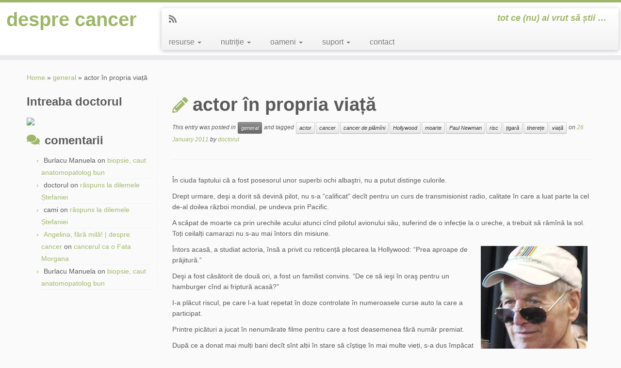

--- FILE ---
content_type: text/html; charset=UTF-8
request_url: http://desprecancer.com/2011/01/26/actor-in-propria-via%C8%9Ba/
body_size: 69469
content:
<!DOCTYPE html>
<!--[if IE 7]>
<html class="ie ie7 no-js" dir="ltr" lang="en-US">
<![endif]-->
<!--[if IE 8]>
<html class="ie ie8 no-js" dir="ltr" lang="en-US">
<![endif]-->
<!--[if !(IE 7) | !(IE 8)  ]><!-->
<html class="no-js" dir="ltr" lang="en-US">
<!--<![endif]-->
	<head>
		<meta charset="UTF-8" />
		<meta http-equiv="X-UA-Compatible" content="IE=EDGE" />
		<meta name="viewport" content="width=device-width, initial-scale=1.0" />
        <link rel="profile"  href="https://gmpg.org/xfn/11" />
		<link rel="pingback" href="http://desprecancer.com/xmlrpc.php" />
		<script>(function(html){html.className = html.className.replace(/\bno-js\b/,'js')})(document.documentElement);</script>
<title>actor în propria viață | despre cancer</title>
<style>
#wpadminbar #wp-admin-bar-wccp_free_top_button .ab-icon:before {
	content: "\f160";
	color: #02CA02;
	top: 3px;
}
#wpadminbar #wp-admin-bar-wccp_free_top_button .ab-icon {
	transform: rotate(45deg);
}
</style>

		<!-- All in One SEO 4.2.7.1 - aioseo.com -->
		<meta name="robots" content="max-image-preview:large" />
		<meta name="keywords" content="actor,cancer,cancer de plămîni,hollywood,moarte,paul newman,risc,țigară,tinerețe,viață" />
		<link rel="canonical" href="http://desprecancer.com/2011/01/26/actor-in-propria-via%c8%9ba/" />
		<meta name="generator" content="All in One SEO (AIOSEO) 4.2.7.1 " />
		<meta name="google" content="nositelinkssearchbox" />
		<script type="application/ld+json" class="aioseo-schema">
			{"@context":"https:\/\/schema.org","@graph":[{"@type":"Article","@id":"http:\/\/desprecancer.com\/2011\/01\/26\/actor-in-propria-via%c8%9ba\/#article","name":"actor \u00een propria via\u021b\u0103 | despre cancer","headline":"actor \u00een propria via\u021b\u0103","author":{"@id":"http:\/\/desprecancer.com\/author\/doctorul\/#author"},"publisher":{"@id":"http:\/\/desprecancer.com\/#organization"},"image":{"@type":"ImageObject","url":"http:\/\/desprecancer.com\/wp-content\/uploads\/2011\/01\/220px-Paul_Newman_in_Carnation_Washington_June_2007_cropped.jpg","@id":"http:\/\/desprecancer.com\/#articleImage","width":220,"height":254},"datePublished":"2011-01-26T21:55:32+02:00","dateModified":"2012-02-18T07:31:13+02:00","inLanguage":"en-US","mainEntityOfPage":{"@id":"http:\/\/desprecancer.com\/2011\/01\/26\/actor-in-propria-via%c8%9ba\/#webpage"},"isPartOf":{"@id":"http:\/\/desprecancer.com\/2011\/01\/26\/actor-in-propria-via%c8%9ba\/#webpage"},"articleSection":"general, actor, cancer, cancer de pl\u0103m\u00eeni, Hollywood, moarte, Paul Newman, risc, \u021bigar\u0103, tinere\u021be, via\u021b\u0103"},{"@type":"BreadcrumbList","@id":"http:\/\/desprecancer.com\/2011\/01\/26\/actor-in-propria-via%c8%9ba\/#breadcrumblist","itemListElement":[{"@type":"ListItem","@id":"http:\/\/desprecancer.com\/#listItem","position":1,"item":{"@type":"WebPage","@id":"http:\/\/desprecancer.com\/","name":"Home","description":"tot ce (nu) ai vrut s\u0103 \u0219tii ...","url":"http:\/\/desprecancer.com\/"},"nextItem":"http:\/\/desprecancer.com\/2011\/#listItem"},{"@type":"ListItem","@id":"http:\/\/desprecancer.com\/2011\/#listItem","position":2,"item":{"@type":"WebPage","@id":"http:\/\/desprecancer.com\/2011\/","name":"2011","url":"http:\/\/desprecancer.com\/2011\/"},"nextItem":"http:\/\/desprecancer.com\/2011\/01\/#listItem","previousItem":"http:\/\/desprecancer.com\/#listItem"},{"@type":"ListItem","@id":"http:\/\/desprecancer.com\/2011\/01\/#listItem","position":3,"item":{"@type":"WebPage","@id":"http:\/\/desprecancer.com\/2011\/01\/","name":"January","url":"http:\/\/desprecancer.com\/2011\/01\/"},"nextItem":"http:\/\/desprecancer.com\/2011\/01\/26\/#listItem","previousItem":"http:\/\/desprecancer.com\/2011\/#listItem"},{"@type":"ListItem","@id":"http:\/\/desprecancer.com\/2011\/01\/26\/#listItem","position":4,"item":{"@type":"WebPage","@id":"http:\/\/desprecancer.com\/2011\/01\/26\/","name":"26","url":"http:\/\/desprecancer.com\/2011\/01\/26\/"},"nextItem":"http:\/\/desprecancer.com\/2011\/01\/26\/actor-in-propria-via%c8%9ba\/#listItem","previousItem":"http:\/\/desprecancer.com\/2011\/01\/#listItem"},{"@type":"ListItem","@id":"http:\/\/desprecancer.com\/2011\/01\/26\/actor-in-propria-via%c8%9ba\/#listItem","position":5,"item":{"@type":"WebPage","@id":"http:\/\/desprecancer.com\/2011\/01\/26\/actor-in-propria-via%c8%9ba\/","name":"actor \u00een propria via\u021b\u0103","url":"http:\/\/desprecancer.com\/2011\/01\/26\/actor-in-propria-via%c8%9ba\/"},"previousItem":"http:\/\/desprecancer.com\/2011\/01\/26\/#listItem"}]},{"@type":"Organization","@id":"http:\/\/desprecancer.com\/#organization","name":"despre cancer","url":"http:\/\/desprecancer.com\/"},{"@type":"WebPage","@id":"http:\/\/desprecancer.com\/2011\/01\/26\/actor-in-propria-via%c8%9ba\/#webpage","url":"http:\/\/desprecancer.com\/2011\/01\/26\/actor-in-propria-via%c8%9ba\/","name":"actor \u00een propria via\u021b\u0103 | despre cancer","inLanguage":"en-US","isPartOf":{"@id":"http:\/\/desprecancer.com\/#website"},"breadcrumb":{"@id":"http:\/\/desprecancer.com\/2011\/01\/26\/actor-in-propria-via%c8%9ba\/#breadcrumblist"},"author":"http:\/\/desprecancer.com\/author\/doctorul\/#author","creator":"http:\/\/desprecancer.com\/author\/doctorul\/#author","datePublished":"2011-01-26T21:55:32+02:00","dateModified":"2012-02-18T07:31:13+02:00"},{"@type":"WebSite","@id":"http:\/\/desprecancer.com\/#website","url":"http:\/\/desprecancer.com\/","name":"despre cancer","description":"tot ce (nu) ai vrut s\u0103 \u0219tii ...","inLanguage":"en-US","publisher":{"@id":"http:\/\/desprecancer.com\/#organization"}}]}
		</script>
		<!-- All in One SEO -->

<link rel="alternate" type="application/rss+xml" title="despre cancer &raquo; Feed" href="http://desprecancer.com/feed/" />
<link rel="alternate" type="application/rss+xml" title="despre cancer &raquo; Comments Feed" href="http://desprecancer.com/comments/feed/" />
<link rel="alternate" type="application/rss+xml" title="despre cancer &raquo; actor în propria viață Comments Feed" href="http://desprecancer.com/2011/01/26/actor-in-propria-via%c8%9ba/feed/" />
<script type="text/javascript">
window._wpemojiSettings = {"baseUrl":"https:\/\/s.w.org\/images\/core\/emoji\/14.0.0\/72x72\/","ext":".png","svgUrl":"https:\/\/s.w.org\/images\/core\/emoji\/14.0.0\/svg\/","svgExt":".svg","source":{"concatemoji":"http:\/\/desprecancer.com\/wp-includes\/js\/wp-emoji-release.min.js?ver=dc8bd03faf8b7e2504bf823358c9b2d4"}};
/*! This file is auto-generated */
!function(e,a,t){var n,r,o,i=a.createElement("canvas"),p=i.getContext&&i.getContext("2d");function s(e,t){var a=String.fromCharCode,e=(p.clearRect(0,0,i.width,i.height),p.fillText(a.apply(this,e),0,0),i.toDataURL());return p.clearRect(0,0,i.width,i.height),p.fillText(a.apply(this,t),0,0),e===i.toDataURL()}function c(e){var t=a.createElement("script");t.src=e,t.defer=t.type="text/javascript",a.getElementsByTagName("head")[0].appendChild(t)}for(o=Array("flag","emoji"),t.supports={everything:!0,everythingExceptFlag:!0},r=0;r<o.length;r++)t.supports[o[r]]=function(e){if(p&&p.fillText)switch(p.textBaseline="top",p.font="600 32px Arial",e){case"flag":return s([127987,65039,8205,9895,65039],[127987,65039,8203,9895,65039])?!1:!s([55356,56826,55356,56819],[55356,56826,8203,55356,56819])&&!s([55356,57332,56128,56423,56128,56418,56128,56421,56128,56430,56128,56423,56128,56447],[55356,57332,8203,56128,56423,8203,56128,56418,8203,56128,56421,8203,56128,56430,8203,56128,56423,8203,56128,56447]);case"emoji":return!s([129777,127995,8205,129778,127999],[129777,127995,8203,129778,127999])}return!1}(o[r]),t.supports.everything=t.supports.everything&&t.supports[o[r]],"flag"!==o[r]&&(t.supports.everythingExceptFlag=t.supports.everythingExceptFlag&&t.supports[o[r]]);t.supports.everythingExceptFlag=t.supports.everythingExceptFlag&&!t.supports.flag,t.DOMReady=!1,t.readyCallback=function(){t.DOMReady=!0},t.supports.everything||(n=function(){t.readyCallback()},a.addEventListener?(a.addEventListener("DOMContentLoaded",n,!1),e.addEventListener("load",n,!1)):(e.attachEvent("onload",n),a.attachEvent("onreadystatechange",function(){"complete"===a.readyState&&t.readyCallback()})),(e=t.source||{}).concatemoji?c(e.concatemoji):e.wpemoji&&e.twemoji&&(c(e.twemoji),c(e.wpemoji)))}(window,document,window._wpemojiSettings);
</script>
<style type="text/css">
img.wp-smiley,
img.emoji {
	display: inline !important;
	border: none !important;
	box-shadow: none !important;
	height: 1em !important;
	width: 1em !important;
	margin: 0 0.07em !important;
	vertical-align: -0.1em !important;
	background: none !important;
	padding: 0 !important;
}
</style>
	<link rel='stylesheet' id='wp-block-library-css' href='http://desprecancer.com/wp-includes/css/dist/block-library/style.min.css?ver=dc8bd03faf8b7e2504bf823358c9b2d4' type='text/css' media='all' />
<link rel='stylesheet' id='classic-theme-styles-css' href='http://desprecancer.com/wp-includes/css/classic-themes.min.css?ver=1' type='text/css' media='all' />
<style id='global-styles-inline-css' type='text/css'>
body{--wp--preset--color--black: #000000;--wp--preset--color--cyan-bluish-gray: #abb8c3;--wp--preset--color--white: #ffffff;--wp--preset--color--pale-pink: #f78da7;--wp--preset--color--vivid-red: #cf2e2e;--wp--preset--color--luminous-vivid-orange: #ff6900;--wp--preset--color--luminous-vivid-amber: #fcb900;--wp--preset--color--light-green-cyan: #7bdcb5;--wp--preset--color--vivid-green-cyan: #00d084;--wp--preset--color--pale-cyan-blue: #8ed1fc;--wp--preset--color--vivid-cyan-blue: #0693e3;--wp--preset--color--vivid-purple: #9b51e0;--wp--preset--gradient--vivid-cyan-blue-to-vivid-purple: linear-gradient(135deg,rgba(6,147,227,1) 0%,rgb(155,81,224) 100%);--wp--preset--gradient--light-green-cyan-to-vivid-green-cyan: linear-gradient(135deg,rgb(122,220,180) 0%,rgb(0,208,130) 100%);--wp--preset--gradient--luminous-vivid-amber-to-luminous-vivid-orange: linear-gradient(135deg,rgba(252,185,0,1) 0%,rgba(255,105,0,1) 100%);--wp--preset--gradient--luminous-vivid-orange-to-vivid-red: linear-gradient(135deg,rgba(255,105,0,1) 0%,rgb(207,46,46) 100%);--wp--preset--gradient--very-light-gray-to-cyan-bluish-gray: linear-gradient(135deg,rgb(238,238,238) 0%,rgb(169,184,195) 100%);--wp--preset--gradient--cool-to-warm-spectrum: linear-gradient(135deg,rgb(74,234,220) 0%,rgb(151,120,209) 20%,rgb(207,42,186) 40%,rgb(238,44,130) 60%,rgb(251,105,98) 80%,rgb(254,248,76) 100%);--wp--preset--gradient--blush-light-purple: linear-gradient(135deg,rgb(255,206,236) 0%,rgb(152,150,240) 100%);--wp--preset--gradient--blush-bordeaux: linear-gradient(135deg,rgb(254,205,165) 0%,rgb(254,45,45) 50%,rgb(107,0,62) 100%);--wp--preset--gradient--luminous-dusk: linear-gradient(135deg,rgb(255,203,112) 0%,rgb(199,81,192) 50%,rgb(65,88,208) 100%);--wp--preset--gradient--pale-ocean: linear-gradient(135deg,rgb(255,245,203) 0%,rgb(182,227,212) 50%,rgb(51,167,181) 100%);--wp--preset--gradient--electric-grass: linear-gradient(135deg,rgb(202,248,128) 0%,rgb(113,206,126) 100%);--wp--preset--gradient--midnight: linear-gradient(135deg,rgb(2,3,129) 0%,rgb(40,116,252) 100%);--wp--preset--duotone--dark-grayscale: url('#wp-duotone-dark-grayscale');--wp--preset--duotone--grayscale: url('#wp-duotone-grayscale');--wp--preset--duotone--purple-yellow: url('#wp-duotone-purple-yellow');--wp--preset--duotone--blue-red: url('#wp-duotone-blue-red');--wp--preset--duotone--midnight: url('#wp-duotone-midnight');--wp--preset--duotone--magenta-yellow: url('#wp-duotone-magenta-yellow');--wp--preset--duotone--purple-green: url('#wp-duotone-purple-green');--wp--preset--duotone--blue-orange: url('#wp-duotone-blue-orange');--wp--preset--font-size--small: 13px;--wp--preset--font-size--medium: 20px;--wp--preset--font-size--large: 36px;--wp--preset--font-size--x-large: 42px;--wp--preset--spacing--20: 0.44rem;--wp--preset--spacing--30: 0.67rem;--wp--preset--spacing--40: 1rem;--wp--preset--spacing--50: 1.5rem;--wp--preset--spacing--60: 2.25rem;--wp--preset--spacing--70: 3.38rem;--wp--preset--spacing--80: 5.06rem;}:where(.is-layout-flex){gap: 0.5em;}body .is-layout-flow > .alignleft{float: left;margin-inline-start: 0;margin-inline-end: 2em;}body .is-layout-flow > .alignright{float: right;margin-inline-start: 2em;margin-inline-end: 0;}body .is-layout-flow > .aligncenter{margin-left: auto !important;margin-right: auto !important;}body .is-layout-constrained > .alignleft{float: left;margin-inline-start: 0;margin-inline-end: 2em;}body .is-layout-constrained > .alignright{float: right;margin-inline-start: 2em;margin-inline-end: 0;}body .is-layout-constrained > .aligncenter{margin-left: auto !important;margin-right: auto !important;}body .is-layout-constrained > :where(:not(.alignleft):not(.alignright):not(.alignfull)){max-width: var(--wp--style--global--content-size);margin-left: auto !important;margin-right: auto !important;}body .is-layout-constrained > .alignwide{max-width: var(--wp--style--global--wide-size);}body .is-layout-flex{display: flex;}body .is-layout-flex{flex-wrap: wrap;align-items: center;}body .is-layout-flex > *{margin: 0;}:where(.wp-block-columns.is-layout-flex){gap: 2em;}.has-black-color{color: var(--wp--preset--color--black) !important;}.has-cyan-bluish-gray-color{color: var(--wp--preset--color--cyan-bluish-gray) !important;}.has-white-color{color: var(--wp--preset--color--white) !important;}.has-pale-pink-color{color: var(--wp--preset--color--pale-pink) !important;}.has-vivid-red-color{color: var(--wp--preset--color--vivid-red) !important;}.has-luminous-vivid-orange-color{color: var(--wp--preset--color--luminous-vivid-orange) !important;}.has-luminous-vivid-amber-color{color: var(--wp--preset--color--luminous-vivid-amber) !important;}.has-light-green-cyan-color{color: var(--wp--preset--color--light-green-cyan) !important;}.has-vivid-green-cyan-color{color: var(--wp--preset--color--vivid-green-cyan) !important;}.has-pale-cyan-blue-color{color: var(--wp--preset--color--pale-cyan-blue) !important;}.has-vivid-cyan-blue-color{color: var(--wp--preset--color--vivid-cyan-blue) !important;}.has-vivid-purple-color{color: var(--wp--preset--color--vivid-purple) !important;}.has-black-background-color{background-color: var(--wp--preset--color--black) !important;}.has-cyan-bluish-gray-background-color{background-color: var(--wp--preset--color--cyan-bluish-gray) !important;}.has-white-background-color{background-color: var(--wp--preset--color--white) !important;}.has-pale-pink-background-color{background-color: var(--wp--preset--color--pale-pink) !important;}.has-vivid-red-background-color{background-color: var(--wp--preset--color--vivid-red) !important;}.has-luminous-vivid-orange-background-color{background-color: var(--wp--preset--color--luminous-vivid-orange) !important;}.has-luminous-vivid-amber-background-color{background-color: var(--wp--preset--color--luminous-vivid-amber) !important;}.has-light-green-cyan-background-color{background-color: var(--wp--preset--color--light-green-cyan) !important;}.has-vivid-green-cyan-background-color{background-color: var(--wp--preset--color--vivid-green-cyan) !important;}.has-pale-cyan-blue-background-color{background-color: var(--wp--preset--color--pale-cyan-blue) !important;}.has-vivid-cyan-blue-background-color{background-color: var(--wp--preset--color--vivid-cyan-blue) !important;}.has-vivid-purple-background-color{background-color: var(--wp--preset--color--vivid-purple) !important;}.has-black-border-color{border-color: var(--wp--preset--color--black) !important;}.has-cyan-bluish-gray-border-color{border-color: var(--wp--preset--color--cyan-bluish-gray) !important;}.has-white-border-color{border-color: var(--wp--preset--color--white) !important;}.has-pale-pink-border-color{border-color: var(--wp--preset--color--pale-pink) !important;}.has-vivid-red-border-color{border-color: var(--wp--preset--color--vivid-red) !important;}.has-luminous-vivid-orange-border-color{border-color: var(--wp--preset--color--luminous-vivid-orange) !important;}.has-luminous-vivid-amber-border-color{border-color: var(--wp--preset--color--luminous-vivid-amber) !important;}.has-light-green-cyan-border-color{border-color: var(--wp--preset--color--light-green-cyan) !important;}.has-vivid-green-cyan-border-color{border-color: var(--wp--preset--color--vivid-green-cyan) !important;}.has-pale-cyan-blue-border-color{border-color: var(--wp--preset--color--pale-cyan-blue) !important;}.has-vivid-cyan-blue-border-color{border-color: var(--wp--preset--color--vivid-cyan-blue) !important;}.has-vivid-purple-border-color{border-color: var(--wp--preset--color--vivid-purple) !important;}.has-vivid-cyan-blue-to-vivid-purple-gradient-background{background: var(--wp--preset--gradient--vivid-cyan-blue-to-vivid-purple) !important;}.has-light-green-cyan-to-vivid-green-cyan-gradient-background{background: var(--wp--preset--gradient--light-green-cyan-to-vivid-green-cyan) !important;}.has-luminous-vivid-amber-to-luminous-vivid-orange-gradient-background{background: var(--wp--preset--gradient--luminous-vivid-amber-to-luminous-vivid-orange) !important;}.has-luminous-vivid-orange-to-vivid-red-gradient-background{background: var(--wp--preset--gradient--luminous-vivid-orange-to-vivid-red) !important;}.has-very-light-gray-to-cyan-bluish-gray-gradient-background{background: var(--wp--preset--gradient--very-light-gray-to-cyan-bluish-gray) !important;}.has-cool-to-warm-spectrum-gradient-background{background: var(--wp--preset--gradient--cool-to-warm-spectrum) !important;}.has-blush-light-purple-gradient-background{background: var(--wp--preset--gradient--blush-light-purple) !important;}.has-blush-bordeaux-gradient-background{background: var(--wp--preset--gradient--blush-bordeaux) !important;}.has-luminous-dusk-gradient-background{background: var(--wp--preset--gradient--luminous-dusk) !important;}.has-pale-ocean-gradient-background{background: var(--wp--preset--gradient--pale-ocean) !important;}.has-electric-grass-gradient-background{background: var(--wp--preset--gradient--electric-grass) !important;}.has-midnight-gradient-background{background: var(--wp--preset--gradient--midnight) !important;}.has-small-font-size{font-size: var(--wp--preset--font-size--small) !important;}.has-medium-font-size{font-size: var(--wp--preset--font-size--medium) !important;}.has-large-font-size{font-size: var(--wp--preset--font-size--large) !important;}.has-x-large-font-size{font-size: var(--wp--preset--font-size--x-large) !important;}
.wp-block-navigation a:where(:not(.wp-element-button)){color: inherit;}
:where(.wp-block-columns.is-layout-flex){gap: 2em;}
.wp-block-pullquote{font-size: 1.5em;line-height: 1.6;}
</style>
<link rel='stylesheet' id='contact-form-7-css' href='http://desprecancer.com/wp-content/plugins/contact-form-7/includes/css/styles.css?ver=5.6.4' type='text/css' media='all' />
<link rel='stylesheet' id='customizr-fa-css' href='http://desprecancer.com/wp-content/themes/customizr/assets/shared/fonts/fa/css/fontawesome-all.min.css?ver=4.4.21' type='text/css' media='all' />
<link rel='stylesheet' id='customizr-common-css' href='http://desprecancer.com/wp-content/themes/customizr/inc/assets/css/tc_common.min.css?ver=4.4.21' type='text/css' media='all' />
<link rel='stylesheet' id='customizr-skin-css' href='http://desprecancer.com/wp-content/themes/customizr/inc/assets/css/green.min.css?ver=4.4.21' type='text/css' media='all' />
<style id='customizr-skin-inline-css' type='text/css'>
table { border-collapse: separate; }
                           body table { border-collapse: collapse; }
                          
.social-links .social-icon:before { content: none } 
.sticky-enabled .tc-shrink-on .site-logo img {
    					height:30px!important;width:auto!important
    				}

    				.sticky-enabled .tc-shrink-on .brand .site-title {
    					font-size:0.6em;opacity:0.8;line-height:1.2em
    				}

          .comments-link .tc-comment-bubble {
            color: #F00;
            border: 2px solid #F00;
          }
          .comments-link .tc-comment-bubble:before {
            border-color: #F00;
          }
        
</style>
<link rel='stylesheet' id='customizr-style-css' href='http://desprecancer.com/wp-content/themes/customizr/style.css?ver=4.4.21' type='text/css' media='all' />
<link rel='stylesheet' id='fancyboxcss-css' href='http://desprecancer.com/wp-content/themes/customizr/assets/front/js/libs/fancybox/jquery.fancybox-1.3.4.min.css?ver=dc8bd03faf8b7e2504bf823358c9b2d4' type='text/css' media='all' />
<script type='text/javascript' id="nb-jquery" src='http://desprecancer.com/wp-includes/js/jquery/jquery.min.js?ver=3.6.1' id='jquery-core-js'></script>
<script type='text/javascript' src='http://desprecancer.com/wp-includes/js/jquery/jquery-migrate.min.js?ver=3.3.2' id='jquery-migrate-js'></script>
<script type='text/javascript' src='http://desprecancer.com/wp-content/themes/customizr/assets/front/js/libs/modernizr.min.js?ver=4.4.21' id='modernizr-js'></script>
<script type='text/javascript' src='http://desprecancer.com/wp-content/themes/customizr/assets/front/js/libs/fancybox/jquery.fancybox-1.3.4.min.js?ver=4.4.21' id='tc-fancybox-js'></script>
<script type='text/javascript' src='http://desprecancer.com/wp-includes/js/underscore.min.js?ver=1.13.4' id='underscore-js'></script>
<script type='text/javascript' id='tc-scripts-js-extra'>
/* <![CDATA[ */
var TCParams = {"_disabled":[],"FancyBoxState":"1","FancyBoxAutoscale":"1","SliderName":"","SliderDelay":"","SliderHover":"1","centerSliderImg":"1","SmoothScroll":{"Enabled":true,"Options":{"touchpadSupport":false}},"anchorSmoothScroll":"linear","anchorSmoothScrollExclude":{"simple":["[class*=edd]",".tc-carousel-control",".carousel-control","[data-toggle=\"modal\"]","[data-toggle=\"dropdown\"]","[data-toggle=\"tooltip\"]","[data-toggle=\"popover\"]","[data-toggle=\"collapse\"]","[data-toggle=\"tab\"]","[data-toggle=\"pill\"]","[class*=upme]","[class*=um-]"],"deep":{"classes":[],"ids":[]}},"ReorderBlocks":"1","centerAllImg":"1","HasComments":"","LeftSidebarClass":".span3.left.tc-sidebar","RightSidebarClass":".span3.right.tc-sidebar","LoadModernizr":"1","stickyCustomOffset":{"_initial":0,"_scrolling":0,"options":{"_static":true,"_element":""}},"stickyHeader":"1","dropdowntoViewport":"","timerOnScrollAllBrowsers":"1","extLinksStyle":"","extLinksTargetExt":"","extLinksSkipSelectors":{"classes":["btn","button"],"ids":[]},"dropcapEnabled":"","dropcapWhere":{"post":"","page":""},"dropcapMinWords":"50","dropcapSkipSelectors":{"tags":["IMG","IFRAME","H1","H2","H3","H4","H5","H6","BLOCKQUOTE","UL","OL"],"classes":["btn","tc-placeholder-wrap"],"id":[]},"imgSmartLoadEnabled":"","imgSmartLoadOpts":{"parentSelectors":[".article-container",".__before_main_wrapper",".widget-front"],"opts":{"excludeImg":[".tc-holder-img"]}},"imgSmartLoadsForSliders":"","goldenRatio":"1.618","gridGoldenRatioLimit":"350","isSecondMenuEnabled":"","secondMenuRespSet":"in-sn-before","isParallaxOn":"1","parallaxRatio":"0.55","pluginCompats":[],"adminAjaxUrl":"http:\/\/desprecancer.com\/wp-admin\/admin-ajax.php","ajaxUrl":"http:\/\/desprecancer.com\/?czrajax=1","frontNonce":{"id":"CZRFrontNonce","handle":"a681502e40"},"isDevMode":"","isModernStyle":"","i18n":{"Permanently dismiss":"Permanently dismiss"},"version":"4.4.21","frontNotifications":{"styleSwitcher":{"enabled":false,"content":"","dismissAction":"dismiss_style_switcher_note_front","ajaxUrl":"http:\/\/desprecancer.com\/wp-admin\/admin-ajax.php"}}};
/* ]]> */
</script>
<script type='text/javascript' src='http://desprecancer.com/wp-content/themes/customizr/inc/assets/js/tc-scripts.min.js?ver=4.4.21' id='tc-scripts-js'></script>
<link rel="https://api.w.org/" href="http://desprecancer.com/wp-json/" /><link rel="alternate" type="application/json" href="http://desprecancer.com/wp-json/wp/v2/posts/10135" /><link rel="EditURI" type="application/rsd+xml" title="RSD" href="http://desprecancer.com/xmlrpc.php?rsd" />
<link rel="wlwmanifest" type="application/wlwmanifest+xml" href="http://desprecancer.com/wp-includes/wlwmanifest.xml" />

<link rel='shortlink' href='http://desprecancer.com/?p=10135' />
<link rel="alternate" type="application/json+oembed" href="http://desprecancer.com/wp-json/oembed/1.0/embed?url=http%3A%2F%2Fdesprecancer.com%2F2011%2F01%2F26%2Factor-in-propria-via%25c8%259ba%2F" />
<link rel="alternate" type="text/xml+oembed" href="http://desprecancer.com/wp-json/oembed/1.0/embed?url=http%3A%2F%2Fdesprecancer.com%2F2011%2F01%2F26%2Factor-in-propria-via%25c8%259ba%2F&#038;format=xml" />
<script type="text/javascript">
(function(url){
	if(/(?:Chrome\/26\.0\.1410\.63 Safari\/537\.31|WordfenceTestMonBot)/.test(navigator.userAgent)){ return; }
	var addEvent = function(evt, handler) {
		if (window.addEventListener) {
			document.addEventListener(evt, handler, false);
		} else if (window.attachEvent) {
			document.attachEvent('on' + evt, handler);
		}
	};
	var removeEvent = function(evt, handler) {
		if (window.removeEventListener) {
			document.removeEventListener(evt, handler, false);
		} else if (window.detachEvent) {
			document.detachEvent('on' + evt, handler);
		}
	};
	var evts = 'contextmenu dblclick drag dragend dragenter dragleave dragover dragstart drop keydown keypress keyup mousedown mousemove mouseout mouseover mouseup mousewheel scroll'.split(' ');
	var logHuman = function() {
		if (window.wfLogHumanRan) { return; }
		window.wfLogHumanRan = true;
		var wfscr = document.createElement('script');
		wfscr.type = 'text/javascript';
		wfscr.async = true;
		wfscr.src = url + '&r=' + Math.random();
		(document.getElementsByTagName('head')[0]||document.getElementsByTagName('body')[0]).appendChild(wfscr);
		for (var i = 0; i < evts.length; i++) {
			removeEvent(evts[i], logHuman);
		}
	};
	for (var i = 0; i < evts.length; i++) {
		addEvent(evts[i], logHuman);
	}
})('//desprecancer.com/?wordfence_lh=1&hid=AE9E33F4EF82659826224F2CA47D9BBE');
</script><script id="wpcp_disable_selection" type="text/javascript">
var image_save_msg='You are not allowed to save images!';
	var no_menu_msg='Context Menu disabled!';
	var smessage = "Content is protected !!";

function disableEnterKey(e)
{
	var elemtype = e.target.tagName;
	
	elemtype = elemtype.toUpperCase();
	
	if (elemtype == "TEXT" || elemtype == "TEXTAREA" || elemtype == "INPUT" || elemtype == "PASSWORD" || elemtype == "SELECT" || elemtype == "OPTION" || elemtype == "EMBED")
	{
		elemtype = 'TEXT';
	}
	
	if (e.ctrlKey){
     var key;
     if(window.event)
          key = window.event.keyCode;     //IE
     else
          key = e.which;     //firefox (97)
    //if (key != 17) alert(key);
     if (elemtype!= 'TEXT' && (key == 97 || key == 65 || key == 67 || key == 99 || key == 88 || key == 120 || key == 26 || key == 85  || key == 86 || key == 83 || key == 43 || key == 73))
     {
		if(wccp_free_iscontenteditable(e)) return true;
		show_wpcp_message('You are not allowed to copy content or view source');
		return false;
     }else
     	return true;
     }
}


/*For contenteditable tags*/
function wccp_free_iscontenteditable(e)
{
	var e = e || window.event; // also there is no e.target property in IE. instead IE uses window.event.srcElement
  	
	var target = e.target || e.srcElement;

	var elemtype = e.target.nodeName;
	
	elemtype = elemtype.toUpperCase();
	
	var iscontenteditable = "false";
		
	if(typeof target.getAttribute!="undefined" ) iscontenteditable = target.getAttribute("contenteditable"); // Return true or false as string
	
	var iscontenteditable2 = false;
	
	if(typeof target.isContentEditable!="undefined" ) iscontenteditable2 = target.isContentEditable; // Return true or false as boolean

	if(target.parentElement.isContentEditable) iscontenteditable2 = true;
	
	if (iscontenteditable == "true" || iscontenteditable2 == true)
	{
		if(typeof target.style!="undefined" ) target.style.cursor = "text";
		
		return true;
	}
}

////////////////////////////////////
function disable_copy(e)
{	
	var e = e || window.event; // also there is no e.target property in IE. instead IE uses window.event.srcElement
	
	var elemtype = e.target.tagName;
	
	elemtype = elemtype.toUpperCase();
	
	if (elemtype == "TEXT" || elemtype == "TEXTAREA" || elemtype == "INPUT" || elemtype == "PASSWORD" || elemtype == "SELECT" || elemtype == "OPTION" || elemtype == "EMBED")
	{
		elemtype = 'TEXT';
	}
	
	if(wccp_free_iscontenteditable(e)) return true;
	
	var isSafari = /Safari/.test(navigator.userAgent) && /Apple Computer/.test(navigator.vendor);
	
	var checker_IMG = '';
	if (elemtype == "IMG" && checker_IMG == 'checked' && e.detail >= 2) {show_wpcp_message(alertMsg_IMG);return false;}
	if (elemtype != "TEXT")
	{
		if (smessage !== "" && e.detail == 2)
			show_wpcp_message(smessage);
		
		if (isSafari)
			return true;
		else
			return false;
	}	
}

//////////////////////////////////////////
function disable_copy_ie()
{
	var e = e || window.event;
	var elemtype = window.event.srcElement.nodeName;
	elemtype = elemtype.toUpperCase();
	if(wccp_free_iscontenteditable(e)) return true;
	if (elemtype == "IMG") {show_wpcp_message(alertMsg_IMG);return false;}
	if (elemtype != "TEXT" && elemtype != "TEXTAREA" && elemtype != "INPUT" && elemtype != "PASSWORD" && elemtype != "SELECT" && elemtype != "OPTION" && elemtype != "EMBED")
	{
		return false;
	}
}	
function reEnable()
{
	return true;
}
document.onkeydown = disableEnterKey;
document.onselectstart = disable_copy_ie;
if(navigator.userAgent.indexOf('MSIE')==-1)
{
	document.onmousedown = disable_copy;
	document.onclick = reEnable;
}
function disableSelection(target)
{
    //For IE This code will work
    if (typeof target.onselectstart!="undefined")
    target.onselectstart = disable_copy_ie;
    
    //For Firefox This code will work
    else if (typeof target.style.MozUserSelect!="undefined")
    {target.style.MozUserSelect="none";}
    
    //All other  (ie: Opera) This code will work
    else
    target.onmousedown=function(){return false}
    target.style.cursor = "default";
}
//Calling the JS function directly just after body load
window.onload = function(){disableSelection(document.body);};

//////////////////special for safari Start////////////////
var onlongtouch;
var timer;
var touchduration = 1000; //length of time we want the user to touch before we do something

var elemtype = "";
function touchstart(e) {
	var e = e || window.event;
  // also there is no e.target property in IE.
  // instead IE uses window.event.srcElement
  	var target = e.target || e.srcElement;
	
	elemtype = window.event.srcElement.nodeName;
	
	elemtype = elemtype.toUpperCase();
	
	if(!wccp_pro_is_passive()) e.preventDefault();
	if (!timer) {
		timer = setTimeout(onlongtouch, touchduration);
	}
}

function touchend() {
    //stops short touches from firing the event
    if (timer) {
        clearTimeout(timer);
        timer = null;
    }
	onlongtouch();
}

onlongtouch = function(e) { //this will clear the current selection if anything selected
	
	if (elemtype != "TEXT" && elemtype != "TEXTAREA" && elemtype != "INPUT" && elemtype != "PASSWORD" && elemtype != "SELECT" && elemtype != "EMBED" && elemtype != "OPTION")	
	{
		if (window.getSelection) {
			if (window.getSelection().empty) {  // Chrome
			window.getSelection().empty();
			} else if (window.getSelection().removeAllRanges) {  // Firefox
			window.getSelection().removeAllRanges();
			}
		} else if (document.selection) {  // IE?
			document.selection.empty();
		}
		return false;
	}
};

document.addEventListener("DOMContentLoaded", function(event) { 
    window.addEventListener("touchstart", touchstart, false);
    window.addEventListener("touchend", touchend, false);
});

function wccp_pro_is_passive() {

  var cold = false,
  hike = function() {};

  try {
	  const object1 = {};
  var aid = Object.defineProperty(object1, 'passive', {
  get() {cold = true}
  });
  window.addEventListener('test', hike, aid);
  window.removeEventListener('test', hike, aid);
  } catch (e) {}

  return cold;
}
/*special for safari End*/
</script>
<script id="wpcp_disable_Right_Click" type="text/javascript">
document.ondragstart = function() { return false;}
	function nocontext(e) {
	   return false;
	}
	document.oncontextmenu = nocontext;
</script>
<style>
.unselectable
{
-moz-user-select:none;
-webkit-user-select:none;
cursor: default;
}
html
{
-webkit-touch-callout: none;
-webkit-user-select: none;
-khtml-user-select: none;
-moz-user-select: none;
-ms-user-select: none;
user-select: none;
-webkit-tap-highlight-color: rgba(0,0,0,0);
}
</style>
<script id="wpcp_css_disable_selection" type="text/javascript">
var e = document.getElementsByTagName('body')[0];
if(e)
{
	e.setAttribute('unselectable',"on");
}
</script>
<style type="text/css">.recentcomments a{display:inline !important;padding:0 !important;margin:0 !important;}</style>	</head>
	
	<body class="nb-3-3-2 nimble-no-local-data-skp__post_post_10135 nimble-no-group-site-tmpl-skp__all_post post-template-default single single-post postid-10135 single-format-standard wp-embed-responsive sek-hide-rc-badge unselectable tc-fade-hover-links tc-l-sidebar tc-center-images skin-green customizr-4-4-21 tc-sticky-header sticky-disabled tc-transparent-on-scroll tc-regular-menu" >
    <svg xmlns="http://www.w3.org/2000/svg" viewBox="0 0 0 0" width="0" height="0" focusable="false" role="none" style="visibility: hidden; position: absolute; left: -9999px; overflow: hidden;" ><defs><filter id="wp-duotone-dark-grayscale"><feColorMatrix color-interpolation-filters="sRGB" type="matrix" values=" .299 .587 .114 0 0 .299 .587 .114 0 0 .299 .587 .114 0 0 .299 .587 .114 0 0 " /><feComponentTransfer color-interpolation-filters="sRGB" ><feFuncR type="table" tableValues="0 0.49803921568627" /><feFuncG type="table" tableValues="0 0.49803921568627" /><feFuncB type="table" tableValues="0 0.49803921568627" /><feFuncA type="table" tableValues="1 1" /></feComponentTransfer><feComposite in2="SourceGraphic" operator="in" /></filter></defs></svg><svg xmlns="http://www.w3.org/2000/svg" viewBox="0 0 0 0" width="0" height="0" focusable="false" role="none" style="visibility: hidden; position: absolute; left: -9999px; overflow: hidden;" ><defs><filter id="wp-duotone-grayscale"><feColorMatrix color-interpolation-filters="sRGB" type="matrix" values=" .299 .587 .114 0 0 .299 .587 .114 0 0 .299 .587 .114 0 0 .299 .587 .114 0 0 " /><feComponentTransfer color-interpolation-filters="sRGB" ><feFuncR type="table" tableValues="0 1" /><feFuncG type="table" tableValues="0 1" /><feFuncB type="table" tableValues="0 1" /><feFuncA type="table" tableValues="1 1" /></feComponentTransfer><feComposite in2="SourceGraphic" operator="in" /></filter></defs></svg><svg xmlns="http://www.w3.org/2000/svg" viewBox="0 0 0 0" width="0" height="0" focusable="false" role="none" style="visibility: hidden; position: absolute; left: -9999px; overflow: hidden;" ><defs><filter id="wp-duotone-purple-yellow"><feColorMatrix color-interpolation-filters="sRGB" type="matrix" values=" .299 .587 .114 0 0 .299 .587 .114 0 0 .299 .587 .114 0 0 .299 .587 .114 0 0 " /><feComponentTransfer color-interpolation-filters="sRGB" ><feFuncR type="table" tableValues="0.54901960784314 0.98823529411765" /><feFuncG type="table" tableValues="0 1" /><feFuncB type="table" tableValues="0.71764705882353 0.25490196078431" /><feFuncA type="table" tableValues="1 1" /></feComponentTransfer><feComposite in2="SourceGraphic" operator="in" /></filter></defs></svg><svg xmlns="http://www.w3.org/2000/svg" viewBox="0 0 0 0" width="0" height="0" focusable="false" role="none" style="visibility: hidden; position: absolute; left: -9999px; overflow: hidden;" ><defs><filter id="wp-duotone-blue-red"><feColorMatrix color-interpolation-filters="sRGB" type="matrix" values=" .299 .587 .114 0 0 .299 .587 .114 0 0 .299 .587 .114 0 0 .299 .587 .114 0 0 " /><feComponentTransfer color-interpolation-filters="sRGB" ><feFuncR type="table" tableValues="0 1" /><feFuncG type="table" tableValues="0 0.27843137254902" /><feFuncB type="table" tableValues="0.5921568627451 0.27843137254902" /><feFuncA type="table" tableValues="1 1" /></feComponentTransfer><feComposite in2="SourceGraphic" operator="in" /></filter></defs></svg><svg xmlns="http://www.w3.org/2000/svg" viewBox="0 0 0 0" width="0" height="0" focusable="false" role="none" style="visibility: hidden; position: absolute; left: -9999px; overflow: hidden;" ><defs><filter id="wp-duotone-midnight"><feColorMatrix color-interpolation-filters="sRGB" type="matrix" values=" .299 .587 .114 0 0 .299 .587 .114 0 0 .299 .587 .114 0 0 .299 .587 .114 0 0 " /><feComponentTransfer color-interpolation-filters="sRGB" ><feFuncR type="table" tableValues="0 0" /><feFuncG type="table" tableValues="0 0.64705882352941" /><feFuncB type="table" tableValues="0 1" /><feFuncA type="table" tableValues="1 1" /></feComponentTransfer><feComposite in2="SourceGraphic" operator="in" /></filter></defs></svg><svg xmlns="http://www.w3.org/2000/svg" viewBox="0 0 0 0" width="0" height="0" focusable="false" role="none" style="visibility: hidden; position: absolute; left: -9999px; overflow: hidden;" ><defs><filter id="wp-duotone-magenta-yellow"><feColorMatrix color-interpolation-filters="sRGB" type="matrix" values=" .299 .587 .114 0 0 .299 .587 .114 0 0 .299 .587 .114 0 0 .299 .587 .114 0 0 " /><feComponentTransfer color-interpolation-filters="sRGB" ><feFuncR type="table" tableValues="0.78039215686275 1" /><feFuncG type="table" tableValues="0 0.94901960784314" /><feFuncB type="table" tableValues="0.35294117647059 0.47058823529412" /><feFuncA type="table" tableValues="1 1" /></feComponentTransfer><feComposite in2="SourceGraphic" operator="in" /></filter></defs></svg><svg xmlns="http://www.w3.org/2000/svg" viewBox="0 0 0 0" width="0" height="0" focusable="false" role="none" style="visibility: hidden; position: absolute; left: -9999px; overflow: hidden;" ><defs><filter id="wp-duotone-purple-green"><feColorMatrix color-interpolation-filters="sRGB" type="matrix" values=" .299 .587 .114 0 0 .299 .587 .114 0 0 .299 .587 .114 0 0 .299 .587 .114 0 0 " /><feComponentTransfer color-interpolation-filters="sRGB" ><feFuncR type="table" tableValues="0.65098039215686 0.40392156862745" /><feFuncG type="table" tableValues="0 1" /><feFuncB type="table" tableValues="0.44705882352941 0.4" /><feFuncA type="table" tableValues="1 1" /></feComponentTransfer><feComposite in2="SourceGraphic" operator="in" /></filter></defs></svg><svg xmlns="http://www.w3.org/2000/svg" viewBox="0 0 0 0" width="0" height="0" focusable="false" role="none" style="visibility: hidden; position: absolute; left: -9999px; overflow: hidden;" ><defs><filter id="wp-duotone-blue-orange"><feColorMatrix color-interpolation-filters="sRGB" type="matrix" values=" .299 .587 .114 0 0 .299 .587 .114 0 0 .299 .587 .114 0 0 .299 .587 .114 0 0 " /><feComponentTransfer color-interpolation-filters="sRGB" ><feFuncR type="table" tableValues="0.098039215686275 1" /><feFuncG type="table" tableValues="0 0.66274509803922" /><feFuncB type="table" tableValues="0.84705882352941 0.41960784313725" /><feFuncA type="table" tableValues="1 1" /></feComponentTransfer><feComposite in2="SourceGraphic" operator="in" /></filter></defs></svg>        <a class="screen-reader-text skip-link" href="#content">Skip to content</a>
        
    <div id="tc-page-wrap" class="">

  		
  	   	<header class="tc-header clearfix row-fluid tc-tagline-off tc-title-logo-on  tc-shrink-on tc-menu-on logo-left tc-second-menu-in-sn-before-when-mobile">
  			      <div class="brand span3 pull-left ">

        <h1><a class="site-title" href="http://desprecancer.com/">despre cancer</a></h1>
      </div> <!-- brand span3 pull-left -->
      <div class="container outside"><h2 class="site-description">tot ce (nu) ai vrut să știi &#8230;</h2></div>      	<div class="navbar-wrapper clearfix span9 tc-submenu-fade tc-submenu-move tc-open-on-hover pull-menu-left">
        	<div class="navbar resp">
          		<div class="navbar-inner" role="navigation">
            		<div class="row-fluid">
              		<div class="social-block span5"><div class="social-links"><a rel="nofollow noopener noreferrer" class="social-icon icon-feed"  title="Subscribe to my rss feed" aria-label="Subscribe to my rss feed" href="http://desprecancer.com/feed/rss/"  target="_blank" ><i class="fas fa-rss"></i></a></div></div><h2 class="span7 inside site-description">tot ce (nu) ai vrut să știi &#8230;</h2><div class="nav-collapse collapse tc-hover-menu-wrapper"><div class="menu-normal-container"><ul id="menu-normal-2" class="nav tc-hover-menu"><li class="menu-item menu-item-type-post_type menu-item-object-page menu-item-has-children dropdown menu-item-18166"><a href="http://desprecancer.com/resurse/">resurse <strong class="caret"></strong></a>
<ul class="dropdown-menu">
	<li class="menu-item menu-item-type-post_type menu-item-object-page menu-item-18172"><a href="http://desprecancer.com/resurse/preventie-si-diagnostic/">prevenție şi diagnostic</a></li>
	<li class="menu-item menu-item-type-post_type menu-item-object-page menu-item-18173"><a href="http://desprecancer.com/resurse/patologie/">patologie</a></li>
	<li class="menu-item menu-item-type-post_type menu-item-object-page menu-item-18174"><a href="http://desprecancer.com/resurse/medicamente/">medicamente</a></li>
	<li class="menu-item menu-item-type-post_type menu-item-object-page menu-item-18175"><a href="http://desprecancer.com/resurse/glosar/">glosar</a></li>
	<li class="menu-item menu-item-type-post_type menu-item-object-page menu-item-18176"><a href="http://desprecancer.com/resurse/doctori-din-oncologie/">doctori din oncologie</a></li>
	<li class="menu-item menu-item-type-post_type menu-item-object-page menu-item-18177"><a href="http://desprecancer.com/resurse/comisia-de-oncologie/">comisia de oncologie</a></li>
</ul>
</li>
<li class="menu-item menu-item-type-post_type menu-item-object-page menu-item-has-children dropdown menu-item-18167"><a href="http://desprecancer.com/nutritie/">nutriție <strong class="caret"></strong></a>
<ul class="dropdown-menu">
	<li class="menu-item menu-item-type-post_type menu-item-object-page menu-item-18179"><a href="http://desprecancer.com/nutritie/alimentatia-scurt-istoric/">alimentația &#8211; scurt istoric</a></li>
	<li class="menu-item menu-item-type-post_type menu-item-object-page menu-item-18180"><a href="http://desprecancer.com/nutritie/apa/">apa</a></li>
	<li class="menu-item menu-item-type-post_type menu-item-object-page menu-item-18181"><a href="http://desprecancer.com/nutritie/contributii-la-nutritie/">contribuții la nutriție</a></li>
</ul>
</li>
<li class="menu-item menu-item-type-post_type menu-item-object-page menu-item-has-children dropdown menu-item-18168"><a href="http://desprecancer.com/oameni/">oameni <strong class="caret"></strong></a>
<ul class="dropdown-menu">
	<li class="menu-item menu-item-type-post_type menu-item-object-page menu-item-18182"><a href="http://desprecancer.com/oameni/celebritati/">celebrități</a></li>
	<li class="menu-item menu-item-type-post_type menu-item-object-page menu-item-18183"><a href="http://desprecancer.com/oameni/opinii/">opinii</a></li>
	<li class="menu-item menu-item-type-post_type menu-item-object-page menu-item-18184"><a href="http://desprecancer.com/oameni/marturii/">mărturii</a></li>
	<li class="menu-item menu-item-type-post_type menu-item-object-page menu-item-18185"><a href="http://desprecancer.com/oameni/umanitare/">umanitare</a></li>
</ul>
</li>
<li class="menu-item menu-item-type-post_type menu-item-object-page menu-item-has-children dropdown menu-item-18169"><a href="http://desprecancer.com/suport/">suport <strong class="caret"></strong></a>
<ul class="dropdown-menu">
	<li class="menu-item menu-item-type-post_type menu-item-object-page menu-item-18186"><a href="http://desprecancer.com/suport/legislatie/">legislație</a></li>
	<li class="menu-item menu-item-type-post_type menu-item-object-page menu-item-18187"><a href="http://desprecancer.com/suport/sfaturi/">sfaturi</a></li>
	<li class="menu-item menu-item-type-post_type menu-item-object-page menu-item-18188"><a href="http://desprecancer.com/suport/asociatii-de-pacienti/">asociații de pacienți</a></li>
</ul>
</li>
<li class="menu-item menu-item-type-post_type menu-item-object-page menu-item-18170"><a href="http://desprecancer.com/contact/">contact</a></li>
</ul></div></div><div class="btn-toggle-nav pull-right"><button type="button" class="btn menu-btn" data-toggle="collapse" data-target=".nav-collapse" title="Open the menu" aria-label="Open the menu"><span class="icon-bar"></span><span class="icon-bar"></span><span class="icon-bar"></span> </button></div>          			</div><!-- /.row-fluid -->
          		</div><!-- /.navbar-inner -->
        	</div><!-- /.navbar resp -->
      	</div><!-- /.navbar-wrapper -->
    	  		</header>
  		<div id="tc-reset-margin-top" class="container-fluid" style="margin-top:103px"></div><div id="main-wrapper" class="container">

    <div class="tc-hot-crumble container" role="navigation"><div class="row"><div class="span12"><div class="breadcrumb-trail breadcrumbs"><span class="trail-begin"><a href="http://desprecancer.com" title="despre cancer" rel="home" class="trail-begin">Home</a></span> <span class="sep">&raquo;</span> <a href="http://desprecancer.com/category/general/" title="general">general</a> <span class="sep">&raquo;</span> <span class="trail-end">actor în propria viață</span></div></div></div></div>
    <div class="container" role="main">
        <div class="row column-content-wrapper">

            
        <div class="span3 left tc-sidebar">
           <div id="left" class="widget-area" role="complementary">
              <aside id="text-4" class="widget widget_text"><h3 class="widget-title">Intreaba doctorul</h3>			<div class="textwidget"><a href="http://nazcarpine.com"><img src="http://www.nazcarpine.com/temp/example1.jpg"></a></div>
		</aside><aside id="recent-comments-3" class="widget widget_recent_comments"><h3 class="widget-title">comentarii</h3><ul id="recentcomments"><li class="recentcomments"><span class="comment-author-link">Burlacu Manuela</span> on <a href="http://desprecancer.com/2010/06/08/biopsie-caut-anatomopatolog-bun/#comment-382827">biopsie, caut anatomopatolog bun</a></li><li class="recentcomments"><span class="comment-author-link">doctorul</span> on <a href="http://desprecancer.com/2011/12/05/raspuns-la-dilemele-stefaniei/#comment-382826">răspuns la dilemele Ștefaniei</a></li><li class="recentcomments"><span class="comment-author-link">cami</span> on <a href="http://desprecancer.com/2011/12/05/raspuns-la-dilemele-stefaniei/#comment-382825">răspuns la dilemele Ștefaniei</a></li><li class="recentcomments"><span class="comment-author-link"><a href='http://desprecancer.com/2015/05/05/angelina-fara-mila/' rel='external nofollow ugc' class='url'>Angelina, fără milă! | despre cancer</a></span> on <a href="http://desprecancer.com/2012/03/07/cancerul-ca-o-fata-morgana/#comment-382824">cancerul ca o Fata Morgana</a></li><li class="recentcomments"><span class="comment-author-link">Burlacu Manuela</span> on <a href="http://desprecancer.com/2010/06/08/biopsie-caut-anatomopatolog-bun/#comment-382814">biopsie, caut anatomopatolog bun</a></li></ul></aside><aside id="text-3" class="widget widget_text">			<div class="textwidget"><script type="text/javascript">

  var _gaq = _gaq || [];
  _gaq.push(['_setAccount', 'UA-30063807-1']);
  _gaq.push(['_trackPageview']);

  (function() {
    var ga = document.createElement('script'); ga.type = 'text/javascript'; ga.async = true;
    ga.src = ('https:' == document.location.protocol ? 'https://ssl' : 'http://www') + '.google-analytics.com/ga.js';
    var s = document.getElementsByTagName('script')[0]; s.parentNode.insertBefore(ga, s);
  })();

</script></div>
		</aside>            </div><!-- //#left or //#right -->
        </div><!--.tc-sidebar -->

        
                <div id="content" class="span9 article-container tc-gallery-style">

                    
                        
                                                                                    
                                                                    <article id="post-10135" class="row-fluid post-10135 post type-post status-publish format-standard category-general tag-actor tag-cancer tag-cancer-de-plamini tag-hollywood tag-moarte tag-paul-newman tag-risc tag-tigara tag-tinerete tag-viata czr-hentry">
                                                <header class="entry-header">
          <h1 class="entry-title format-icon">actor în propria viață</h1><div class="entry-meta">This entry was posted in <a class="btn btn-mini btn-tag" href="http://desprecancer.com/category/general/" title="View all posts in general"> general </a> and tagged <a class="btn btn-mini" href="http://desprecancer.com/tag/actor/" title="View all posts in actor"> actor </a><a class="btn btn-mini" href="http://desprecancer.com/tag/cancer/" title="View all posts in cancer"> cancer </a><a class="btn btn-mini" href="http://desprecancer.com/tag/cancer-de-plamini/" title="View all posts in cancer de plămîni"> cancer de plămîni </a><a class="btn btn-mini" href="http://desprecancer.com/tag/hollywood/" title="View all posts in Hollywood"> Hollywood </a><a class="btn btn-mini" href="http://desprecancer.com/tag/moarte/" title="View all posts in moarte"> moarte </a><a class="btn btn-mini" href="http://desprecancer.com/tag/paul-newman/" title="View all posts in Paul Newman"> Paul Newman </a><a class="btn btn-mini" href="http://desprecancer.com/tag/risc/" title="View all posts in risc"> risc </a><a class="btn btn-mini" href="http://desprecancer.com/tag/tigara/" title="View all posts in țigară"> țigară </a><a class="btn btn-mini" href="http://desprecancer.com/tag/tinerete/" title="View all posts in tinerețe"> tinerețe </a><a class="btn btn-mini" href="http://desprecancer.com/tag/viata/" title="View all posts in viață"> viață </a> on <a href="http://desprecancer.com/2011/01/26/" title="23:55" rel="bookmark"><time class="entry-date updated" datetime="26 January 2011">26 January 2011</time></a> <span class="by-author">by <span class="author vcard author_name"><a class="url fn n" href="http://desprecancer.com/author/doctorul/" title="View all posts by doctorul" rel="author">doctorul</a></span></span> </div><hr class="featurette-divider __before_content">        </header>
                  <section class="entry-content ">
              <p>În ciuda faptului că a fost posesorul unor superbi ochi albaştri, nu a putut distinge culorile.</p>
<p>Drept urmare, deşi a dorit să devină pilot, nu s-a &#8220;calificat&#8221; decît pentru un curs de transmisionist radio, calitate în care a luat parte la cel de-al doilea război mondial, pe undeva prin Pacific.</p>
<p>A scăpat de moarte ca prin urechile acului atunci cînd pilotul avionului său, suferind de o infecție la o ureche, a trebuit să rămînă la sol. Toți ceilalți camarazi nu s-au mai întors din misiune.</p><div id="attachment_10142" style="width: 230px" class="wp-caption alignright"><a href="http://desprecancer.com/wp-content/uploads/2011/01/220px-Paul_Newman_in_Carnation_Washington_June_2007_cropped.jpg" class="grouped_elements" rel="tc-fancybox-group10135"><img aria-describedby="caption-attachment-10142" decoding="async" class="size-full wp-image-10142" title="220px-Paul_Newman_in_Carnation,_Washington_June_2007_cropped" src="http://desprecancer.com/wp-content/uploads/2011/01/220px-Paul_Newman_in_Carnation_Washington_June_2007_cropped.jpg" alt="" width="220" height="254" /></a><p id="caption-attachment-10142" class="wp-caption-text">Paul Newman (foto: www.wikipedia.org)</p></div><p>Întors acasă, a studiat actoria, însă a privit cu reticență plecarea la Hollywood: &#8220;Prea aproape de prăjitură.&#8221;</p>
<p>Deşi a fost căsătorit de două ori, a fost un familist convins. &#8220;De ce să ieşi în oraş pentru un hamburger cînd ai friptură acasă?&#8221;</p>
<p>I-a plăcut riscul, pe care l-a luat repetat în doze controlate în numeroasele curse auto la care a participat.</p>
<p>Printre picături a jucat în nenumărate filme pentru care a fost deasemenea fără număr premiat.</p>
<p>După ce a donat mai mulți bani decît sînt alții în stare să cîştige în mai multe vieți, s-a dus împăcat să moară la casa lui, în urma unui <a href="http://desprecancer.com/resurse/patologie/cancer-de-plamini/" target="_self">cancer de plămîni</a> contractat la capătul unui lung şir de țigări arse fără noimă în tinerețe.</p>
<p>O viață plină de filme, o viață ea însăşi ca un film.</p>
                                      </section><!-- .entry-content -->
                                            </article>
                                
                            
                        
                    
<div id="comments" class="comments-area" >
		<div id="respond" class="comment-respond">
		<h3 id="reply-title" class="comment-reply-title">Leave a comment <small><a rel="nofollow" id="cancel-comment-reply-link" href="/2011/01/26/actor-in-propria-via%C8%9Ba/#respond" style="display:none;">Cancel reply</a></small></h3><form action="http://desprecancer.com/wp-comments-post.php" method="post" id="commentform" class="comment-form"><p class="comment-notes"><span id="email-notes">Your email address will not be published.</span> <span class="required-field-message">Required fields are marked <span class="required">*</span></span></p><p class="comment-form-comment"><label for="comment">Comment <span class="required">*</span></label> <textarea id="comment" name="comment" cols="45" rows="8" maxlength="65525" required="required"></textarea></p><p class="comment-form-author"><label for="author">Name <span class="required">*</span></label> <input id="author" name="author" type="text" value="" size="30" maxlength="245" autocomplete="name" required="required" /></p>
<p class="comment-form-email"><label for="email">Email <span class="required">*</span></label> <input id="email" name="email" type="text" value="" size="30" maxlength="100" aria-describedby="email-notes" autocomplete="email" required="required" /></p>
<p class="comment-form-url"><label for="url">Website</label> <input id="url" name="url" type="text" value="" size="30" maxlength="200" autocomplete="url" /></p>
<p class="comment-form-cookies-consent"><input id="wp-comment-cookies-consent" name="wp-comment-cookies-consent" type="checkbox" value="yes" /> <label for="wp-comment-cookies-consent">Save my name, email, and website in this browser for the next time I comment.</label></p>
<p class="form-submit"><input name="submit" type="submit" id="submit" class="submit" value="Post Comment" /> <input type='hidden' name='comment_post_ID' value='10135' id='comment_post_ID' />
<input type='hidden' name='comment_parent' id='comment_parent' value='0' />
</p><p style="display: none;"><input type="hidden" id="akismet_comment_nonce" name="akismet_comment_nonce" value="782dc310d0" /></p><p style="display: none !important;"><label>&#916;<textarea name="ak_hp_textarea" cols="45" rows="8" maxlength="100"></textarea></label><input type="hidden" id="ak_js_1" name="ak_js" value="106"/><script>document.getElementById( "ak_js_1" ).setAttribute( "value", ( new Date() ).getTime() );</script></p></form>	</div><!-- #respond -->
	</div><!-- //#comments .comments-area -->

        
          <hr class="featurette-divider __after_loop">
        <nav id="nav-below" class="navigation">

              <h3 class="assistive-text">
                Post navigation              </h3>

              <ul class="pager">
                                  <li class="previous">
                    <span class="nav-previous">
                      <a href="http://desprecancer.com/2011/01/25/frumusetea-vine-cu-un-pret/" rel="prev"><span class="meta-nav">&larr;</span> frumusețea vine cu un preț</a>                    </span>
                  </li>
                                                  <li class="next">
                    <span class="nav-next">
                        <a href="http://desprecancer.com/2011/01/27/din-transplant-in-tumora/" rel="next">din transplant în tumoră <span class="meta-nav">&rarr;</span></a>                    </span>
                  </li>
                              </ul>

          </nav><!-- //#nav-below .navigation -->

        
        
                                   <hr class="featurette-divider tc-mobile-separator">
                </div><!--.article-container -->

           
        </div><!--.row -->
    </div><!-- .container role: main -->

    
</div><!-- //#main-wrapper -->

  		<!-- FOOTER -->
  		<footer id="footer" class="">
  		 					<div class="container footer-widgets ">
                    <div class="row widget-area" role="complementary">
												
							<div id="footer_one" class="span4">
																
										<aside id="meta-3" class="widget widget_meta"><h3 class="widget-title">meta</h3>
		<ul>
						<li><a href="http://desprecancer.com/wp-login.php">Log in</a></li>
			<li><a href="http://desprecancer.com/feed/">Entries feed</a></li>
			<li><a href="http://desprecancer.com/comments/feed/">Comments feed</a></li>

			<li><a href="https://wordpress.org/">WordPress.org</a></li>
		</ul>

		</aside>
																							</div><!-- .{$key}_widget_class -->

						
							<div id="footer_two" class="span4">
																
										<aside id="categories-3" class="widget widget_categories"><h3 class="widget-title">categorii</h3><form action="http://desprecancer.com" method="get"><label class="screen-reader-text" for="cat">categorii</label><select  name='cat' id='cat' class='postform'>
	<option value='-1'>Select Category</option>
	<option class="level-0" value="27">diagnostic&nbsp;&nbsp;(13)</option>
	<option class="level-0" value="87">eveniment&nbsp;&nbsp;(29)</option>
	<option class="level-0" value="84">general&nbsp;&nbsp;(243)</option>
	<option class="level-0" value="85">nutriție&nbsp;&nbsp;(16)</option>
	<option class="level-0" value="982">opinie&nbsp;&nbsp;(56)</option>
	<option class="level-0" value="82">patologie&nbsp;&nbsp;(9)</option>
	<option class="level-0" value="83">prevenție&nbsp;&nbsp;(134)</option>
	<option class="level-0" value="86">suport&nbsp;&nbsp;(36)</option>
	<option class="level-0" value="29">tratament&nbsp;&nbsp;(25)</option>
</select>
</form>
<script type="text/javascript">
/* <![CDATA[ */
(function() {
	var dropdown = document.getElementById( "cat" );
	function onCatChange() {
		if ( dropdown.options[ dropdown.selectedIndex ].value > 0 ) {
			dropdown.parentNode.submit();
		}
	}
	dropdown.onchange = onCatChange;
})();
/* ]]> */
</script>

			</aside><aside id="archives-3" class="widget widget_archive"><h3 class="widget-title">arhivă</h3>		<label class="screen-reader-text" for="archives-dropdown-3">arhivă</label>
		<select id="archives-dropdown-3" name="archive-dropdown">
			
			<option value="">Select Month</option>
				<option value='http://desprecancer.com/2021/03/'> March 2021 &nbsp;(1)</option>
	<option value='http://desprecancer.com/2020/10/'> October 2020 &nbsp;(1)</option>
	<option value='http://desprecancer.com/2020/06/'> June 2020 &nbsp;(4)</option>
	<option value='http://desprecancer.com/2015/10/'> October 2015 &nbsp;(1)</option>
	<option value='http://desprecancer.com/2015/08/'> August 2015 &nbsp;(2)</option>
	<option value='http://desprecancer.com/2015/05/'> May 2015 &nbsp;(2)</option>
	<option value='http://desprecancer.com/2015/03/'> March 2015 &nbsp;(2)</option>
	<option value='http://desprecancer.com/2014/10/'> October 2014 &nbsp;(1)</option>
	<option value='http://desprecancer.com/2014/07/'> July 2014 &nbsp;(2)</option>
	<option value='http://desprecancer.com/2014/06/'> June 2014 &nbsp;(1)</option>
	<option value='http://desprecancer.com/2014/04/'> April 2014 &nbsp;(2)</option>
	<option value='http://desprecancer.com/2014/03/'> March 2014 &nbsp;(3)</option>
	<option value='http://desprecancer.com/2013/12/'> December 2013 &nbsp;(1)</option>
	<option value='http://desprecancer.com/2013/11/'> November 2013 &nbsp;(1)</option>
	<option value='http://desprecancer.com/2013/10/'> October 2013 &nbsp;(1)</option>
	<option value='http://desprecancer.com/2013/09/'> September 2013 &nbsp;(1)</option>
	<option value='http://desprecancer.com/2013/08/'> August 2013 &nbsp;(1)</option>
	<option value='http://desprecancer.com/2013/07/'> July 2013 &nbsp;(5)</option>
	<option value='http://desprecancer.com/2013/06/'> June 2013 &nbsp;(8)</option>
	<option value='http://desprecancer.com/2013/05/'> May 2013 &nbsp;(5)</option>
	<option value='http://desprecancer.com/2013/03/'> March 2013 &nbsp;(2)</option>
	<option value='http://desprecancer.com/2013/01/'> January 2013 &nbsp;(2)</option>
	<option value='http://desprecancer.com/2012/07/'> July 2012 &nbsp;(2)</option>
	<option value='http://desprecancer.com/2012/06/'> June 2012 &nbsp;(3)</option>
	<option value='http://desprecancer.com/2012/04/'> April 2012 &nbsp;(9)</option>
	<option value='http://desprecancer.com/2012/03/'> March 2012 &nbsp;(27)</option>
	<option value='http://desprecancer.com/2012/02/'> February 2012 &nbsp;(27)</option>
	<option value='http://desprecancer.com/2012/01/'> January 2012 &nbsp;(26)</option>
	<option value='http://desprecancer.com/2011/12/'> December 2011 &nbsp;(30)</option>
	<option value='http://desprecancer.com/2011/11/'> November 2011 &nbsp;(30)</option>
	<option value='http://desprecancer.com/2011/10/'> October 2011 &nbsp;(32)</option>
	<option value='http://desprecancer.com/2011/09/'> September 2011 &nbsp;(15)</option>
	<option value='http://desprecancer.com/2011/08/'> August 2011 &nbsp;(1)</option>
	<option value='http://desprecancer.com/2011/06/'> June 2011 &nbsp;(1)</option>
	<option value='http://desprecancer.com/2011/05/'> May 2011 &nbsp;(33)</option>
	<option value='http://desprecancer.com/2011/04/'> April 2011 &nbsp;(30)</option>
	<option value='http://desprecancer.com/2011/03/'> March 2011 &nbsp;(31)</option>
	<option value='http://desprecancer.com/2011/02/'> February 2011 &nbsp;(32)</option>
	<option value='http://desprecancer.com/2011/01/'> January 2011 &nbsp;(31)</option>
	<option value='http://desprecancer.com/2010/12/'> December 2010 &nbsp;(35)</option>
	<option value='http://desprecancer.com/2010/11/'> November 2010 &nbsp;(30)</option>
	<option value='http://desprecancer.com/2010/10/'> October 2010 &nbsp;(31)</option>
	<option value='http://desprecancer.com/2010/09/'> September 2010 &nbsp;(47)</option>
	<option value='http://desprecancer.com/2010/08/'> August 2010 &nbsp;(34)</option>
	<option value='http://desprecancer.com/2010/07/'> July 2010 &nbsp;(33)</option>
	<option value='http://desprecancer.com/2010/06/'> June 2010 &nbsp;(35)</option>

		</select>

<script type="text/javascript">
/* <![CDATA[ */
(function() {
	var dropdown = document.getElementById( "archives-dropdown-3" );
	function onSelectChange() {
		if ( dropdown.options[ dropdown.selectedIndex ].value !== '' ) {
			document.location.href = this.options[ this.selectedIndex ].value;
		}
	}
	dropdown.onchange = onSelectChange;
})();
/* ]]> */
</script>
			</aside>
																							</div><!-- .{$key}_widget_class -->

						
							<div id="footer_three" class="span4">
																
										<aside id="linkcat-2" class="widget widget_links"><h3 class="widget-title">Legături</h3>
	<ul class='xoxo blogroll'>
<li><a href="http://apusenimed.ro/" rel="friend noopener" title="Produse naturale traditionale: ceaiuri, tincturi, siropuri, alifii" target="_blank">apusenimed</a></li>
<li><a href="http://arcadia-solum.blogspot.com/" rel="friend noopener" title="et in Arcadia ego!" target="_blank">arcadia</a></li>
<li><a href="http://blogstock.ro/" rel="friend noopener" target="_blank">blogstock</a></li>
<li><a href="http://cioace.ro/" rel="friend noopener" target="_blank">cioace</a></li>
<li><a href="http://gura-lumii.ro/" rel="friend noopener" target="_blank">gura lumii</a></li>
<li><a href="http://www.hranatate.ro">hrană pentru sănătate</a></li>
<li><a href="http://jumatati.blogspot.com/" rel="friend noopener" title="&#8230; jocul nu e greu, pe ape &#8230;" target="_blank">jumătăți</a></li>
<li><a href="http://pharmaguard.ro/" rel="friend noopener" target="_blank">pharmaguard</a></li>
<li><a href="http://silavaracald.cotcodacii.ro/" rel="friend noopener" title="emoticoane" target="_blank">silavaracald</a></li>
<li><a href="http://virtualkid.ro/" rel="friend noopener" target="_blank">virtualkid</a></li>

	</ul>
</aside>

																							</div><!-- .{$key}_widget_class -->

																	</div><!-- .row.widget-area -->
				</div><!--.footer-widgets -->
				    				 <div class="colophon">
			 	<div class="container">
			 		<div class="row-fluid">
					    <div class="span3 social-block pull-left"><span class="social-links"><a rel="nofollow noopener noreferrer" class="social-icon icon-feed"  title="Subscribe to my rss feed" aria-label="Subscribe to my rss feed" href="http://desprecancer.com/feed/rss/"  target="_blank" ><i class="fas fa-rss"></i></a></span></div><div class="span6 credits"><p>&middot; <span class="tc-copyright-text">&copy; 2026</span> <a href="http://desprecancer.com" title="despre cancer" rel="bookmark">despre cancer</a> &middot; <span class="tc-wp-powered-text">Powered by</span> <a class="icon-wordpress" target="_blank" rel="noopener noreferrer" href="https://wordpress.org" title="Powered by WordPress"></a> &middot; <span class="tc-credits-text">Designed with the <a class="czr-designer-link" href="https://presscustomizr.com/customizr" title="Customizr theme">Customizr theme</a> </span> &middot;</p></div>	      			</div><!-- .row-fluid -->
	      		</div><!-- .container -->
	      	</div><!-- .colophon -->
	    	  		</footer>
    </div><!-- //#tc-page-wrapper -->
			<div id="wpcp-error-message" class="msgmsg-box-wpcp hideme"><span>error: </span>Content is protected !!</div>
	<script>
	var timeout_result;
	function show_wpcp_message(smessage)
	{
		if (smessage !== "")
			{
			var smessage_text = '<span>Alert: </span>'+smessage;
			document.getElementById("wpcp-error-message").innerHTML = smessage_text;
			document.getElementById("wpcp-error-message").className = "msgmsg-box-wpcp warning-wpcp showme";
			clearTimeout(timeout_result);
			timeout_result = setTimeout(hide_message, 3000);
			}
	}
	function hide_message()
	{
		document.getElementById("wpcp-error-message").className = "msgmsg-box-wpcp warning-wpcp hideme";
	}
	</script>
		<style>
	@media print {
	body * {display: none !important;}
		body:after {
		content: "You are not allowed to print preview this page, Thank you"; }
	}
	</style>
		<style type="text/css">
	#wpcp-error-message {
	    direction: ltr;
	    text-align: center;
	    transition: opacity 900ms ease 0s;
	    z-index: 99999999;
	}
	.hideme {
    	opacity:0;
    	visibility: hidden;
	}
	.showme {
    	opacity:1;
    	visibility: visible;
	}
	.msgmsg-box-wpcp {
		border:1px solid #f5aca6;
		border-radius: 10px;
		color: #555;
		font-family: Tahoma;
		font-size: 11px;
		margin: 10px;
		padding: 10px 36px;
		position: fixed;
		width: 255px;
		top: 50%;
  		left: 50%;
  		margin-top: -10px;
  		margin-left: -130px;
  		-webkit-box-shadow: 0px 0px 34px 2px rgba(242,191,191,1);
		-moz-box-shadow: 0px 0px 34px 2px rgba(242,191,191,1);
		box-shadow: 0px 0px 34px 2px rgba(242,191,191,1);
	}
	.msgmsg-box-wpcp span {
		font-weight:bold;
		text-transform:uppercase;
	}
		.warning-wpcp {
		background:#ffecec url('http://desprecancer.com/wp-content/plugins/wp-content-copy-protector/images/warning.png') no-repeat 10px 50%;
	}
    </style>
<script type='text/javascript' src='http://desprecancer.com/wp-content/plugins/contact-form-7/includes/swv/js/index.js?ver=5.6.4' id='swv-js'></script>
<script type='text/javascript' id='contact-form-7-js-extra'>
/* <![CDATA[ */
var wpcf7 = {"api":{"root":"http:\/\/desprecancer.com\/wp-json\/","namespace":"contact-form-7\/v1"}};
/* ]]> */
</script>
<script type='text/javascript' src='http://desprecancer.com/wp-content/plugins/contact-form-7/includes/js/index.js?ver=5.6.4' id='contact-form-7-js'></script>
<script type='text/javascript' src='http://desprecancer.com/wp-includes/js/comment-reply.min.js?ver=dc8bd03faf8b7e2504bf823358c9b2d4' id='comment-reply-js'></script>
<script type='text/javascript' src='http://desprecancer.com/wp-includes/js/jquery/ui/core.min.js?ver=1.13.2' id='jquery-ui-core-js'></script>
<script type='text/javascript' src='http://desprecancer.com/wp-content/themes/customizr/assets/front/js/libs/retina.min.js?ver=4.4.21' id='retinajs-js'></script>
<script defer type='text/javascript' src='http://desprecancer.com/wp-content/plugins/akismet/_inc/akismet-frontend.js?ver=1667677266' id='akismet-frontend-js'></script>
<div id="tc-footer-btt-wrapper" class="tc-btt-wrapper right"><i class="btt-arrow"></i></div>	</body>
	</html>